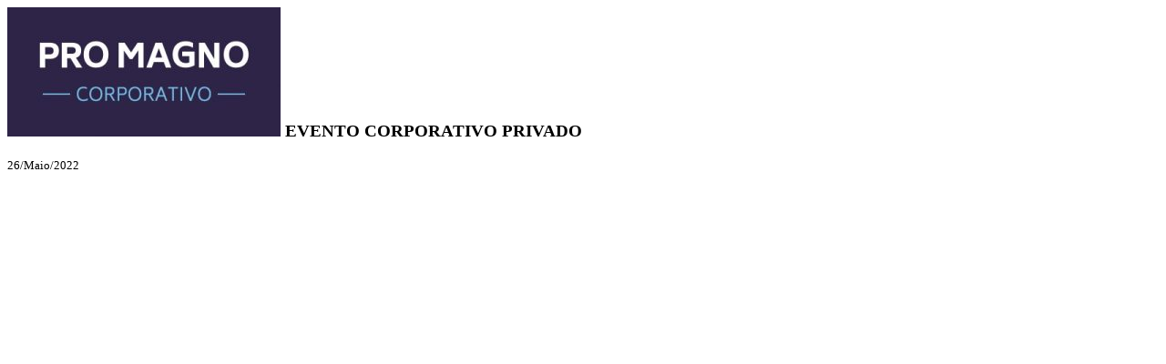

--- FILE ---
content_type: text/html; charset=UTF-8
request_url: https://www.promagno.com.br/evento/evento-corporativo-privado-4/
body_size: 283
content:
        <div class="texto">
            <h3><img src="https://www.promagno.com.br/wp-content/uploads/2019/08/Corporativo-social-300x142.jpeg" alt="EVENTO CORPORATIVO PRIVADO"> EVENTO CORPORATIVO PRIVADO</h3>
            <div class="dados">
                <small class="icon-icone-data">
                    26/Maio/2022                </small>
            	<small></small>            </div>
        </div>
        